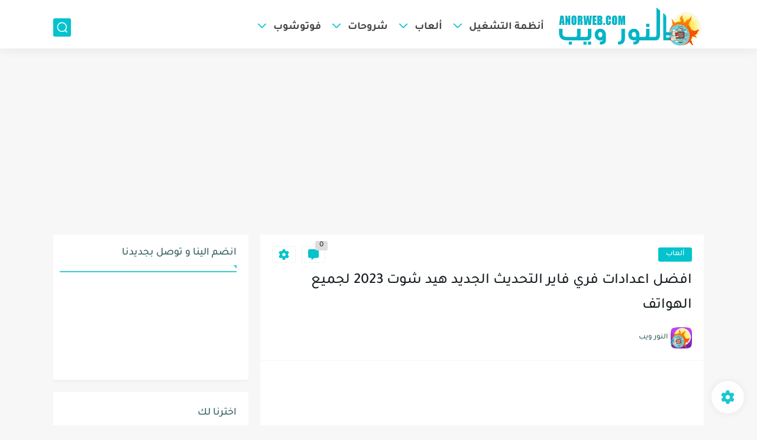

--- FILE ---
content_type: text/html; charset=utf-8
request_url: https://www.google.com/recaptcha/api2/aframe
body_size: 264
content:
<!DOCTYPE HTML><html><head><meta http-equiv="content-type" content="text/html; charset=UTF-8"></head><body><script nonce="UxaZAckACjapr1Ij61dp1A">/** Anti-fraud and anti-abuse applications only. See google.com/recaptcha */ try{var clients={'sodar':'https://pagead2.googlesyndication.com/pagead/sodar?'};window.addEventListener("message",function(a){try{if(a.source===window.parent){var b=JSON.parse(a.data);var c=clients[b['id']];if(c){var d=document.createElement('img');d.src=c+b['params']+'&rc='+(localStorage.getItem("rc::a")?sessionStorage.getItem("rc::b"):"");window.document.body.appendChild(d);sessionStorage.setItem("rc::e",parseInt(sessionStorage.getItem("rc::e")||0)+1);localStorage.setItem("rc::h",'1768768413760');}}}catch(b){}});window.parent.postMessage("_grecaptcha_ready", "*");}catch(b){}</script></body></html>

--- FILE ---
content_type: application/javascript; charset=utf-8
request_url: https://fundingchoicesmessages.google.com/f/AGSKWxX6Yl4er1lqXQmqlAwQZmZ-aIcf98leLwYYJHGO6TvPXSsy385QmpzQ9aT0v6AKrTriwQGXwueNmW3zvnWxncg0VOOs0iZqef9q6CmmKSNBXYn3rg__pllq2KOUwP6uR4UwsT-LkM2RNWSBxoLx5PJQTDWyA-jViIYDY_FkIun9-k9uu52Z7q3k3RLD/_/advweb./videojs.ads-/adver_hor./ads/inner_/ads/popshow.
body_size: -1291
content:
window['c2a63886-6736-4edd-8fba-8f1626a173d6'] = true;